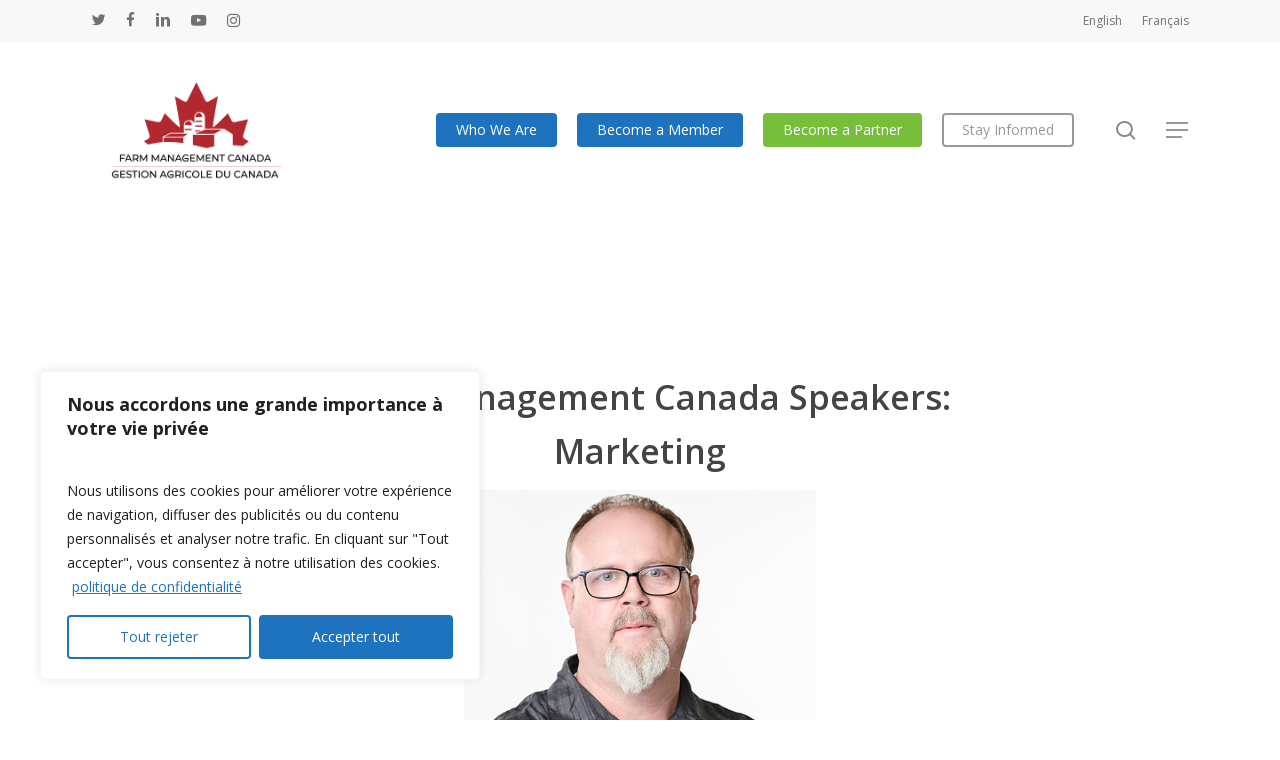

--- FILE ---
content_type: text/plain
request_url: https://www.google-analytics.com/j/collect?v=1&_v=j102&a=2022646970&t=pageview&_s=1&dl=https%3A%2F%2Ffmc-gac.com%2Fmarketing%2F&ul=en-us%40posix&dt=Speaker%20Listing%20-%20Marketing%20-%20Farm%20Management%20Canada&sr=1280x720&vp=1280x720&_u=YGBAgEABAAAAACAAI~&jid=1051077664&gjid=892869416&cid=1033093013.1769763596&tid=UA-113753626-1&_gid=411305152.1769763596&_slc=1&gtm=45He61s0h2n81NHJNLC8v78385371za200zd78385371&gcd=13l3l3l3l1l1&dma=0&tag_exp=103116026~103200004~104527907~104528501~104684208~104684211~115938466~115938469~116185181~116185182~116988316~117041587&z=1081564415
body_size: -449
content:
2,cG-ZP67ZCTHMD